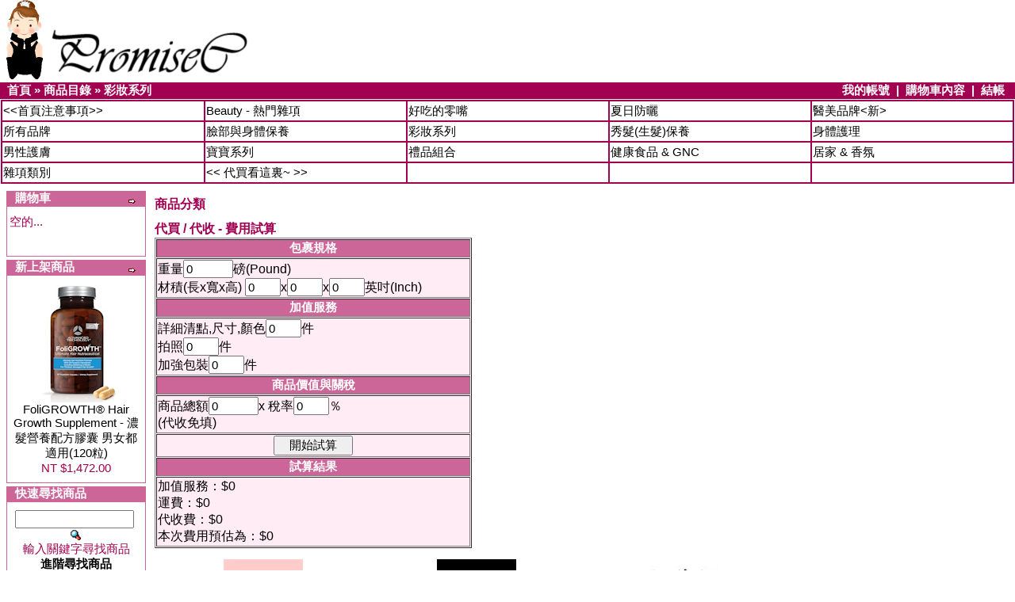

--- FILE ---
content_type: text/html
request_url: http://www.promisec.net/index.php?cPath=188
body_size: 34500
content:
<!doctype html public "-//W3C//DTD HTML 4.01 Transitional//EN">
<html dir="LTR" lang="tw">
<head>
<title>PromiseC - 承諾代買小館 (美國代買)</title>
<meta http-equiv="Content-Type" content="text/html; charset=big5"> 
<META NAME="description" CONTENT="承諾(代買)小館 - 最低價, 幫妳代購希望擁有的美國產品!">
<META NAME="keywords" CONTENT="美國代買, 代買, 蘆薈膠, 護手霜, 護唇膏, 山羊乳, 有機, 肯拿士, 珍愛, 珍愛粉餅, 礦物質蜜粉, 彩粧, 草本24, 洗髮精, 保養品, 健康食品, AFIRM, Alpha Hydrox, ALTOIDS, Anthousa, Arizona Sun, Avalon Organics, Aveda, Aveeno, Badger, Banana Republic, Bella, Benefit Cosmetics, Bigelow Tea, BioMedic, Blue Q, Bonne Bell, Boscia, Burt's Bees, Canus, Carmex, Cellex-C, Coppertone, DDF, dr. brandt, Eucerin, Exuviance, Fresh, Fruit of the Earth, Gerber, Gianna Rose, GloMinerals, GNC, Gnomy's Diaries, H2O, Healing Garden, HuesNBrews, Jan Marini, Jane Iredale, Jaqua, Jo Malone, Kiehl's, L'Oreal, Laura Mercier, Lollia, Mane'n Tail, NARS, Nature's Gate, NeoStrata, Nivea, Osmotics, Palladio, Palmer's, Philosophy, Physicians Formula, PHYTO, PRADA, Precriptives, PTR, Queen Helene, Rosebud Perfume, Savex, SkinCeuticals, The Thymes, Totally Juicy, Tutti Dolci, Tweezerman, Twinlab, Vaseline, Vita-K Solution, Nature Made, Schiff, Move Free, Kirkland, 貝吉獾, 蔓越莓, 善存, 銀寶善存, 維他命, 海補樂寶, 維骨力, 健康食品, 魚油, 退黑激素, 葡萄子鈣片, 挺立, 牙齒美白, 綜合維他命, 生髮水, 生髮液, 落健">
<META NAME="distribution" CONTENT="global"> 
<META NAME="revisit-after" CONTENT="1 days">
<META NAME="robots" CONTENT="all"> 
<base href="http://www.promisec.net/">
<link rel="stylesheet" type="text/css" href="stylesheet.css">

<script type="text/javascript">
  var _gaq = _gaq || [];
  _gaq.push(['_setAccount', 'UA-19455881-1']);
  _gaq.push(['_trackPageview']);

  (function() {
    var ga = document.createElement('script'); ga.type = 'text/javascript'; ga.async = true;
    ga.src = ('https:' == document.location.protocol ? 'https://ssl' : 'http://www') + '.google-analytics.com/ga.js';
    var s = document.getElementsByTagName('script')[0]; s.parentNode.insertBefore(ga, s);
  })();

</script>

</head>
<body oncontextmenu=window.event.returnValue=false onselectstart=event.returnValue=false ondragstart=window.event.returnValue=false marginwidth="0" marginheight="0" topmargin="0" bottommargin="0" leftmargin="0" rightmargin="0">
<!-- header //-->
<Center><font color="red" size="7"></font></Center>
<table border="0" width="100%" cellspacing="0" cellpadding="0">
  <tr class="header">
    <td valign="middle" width="350">&nbsp;&nbsp;<a href="http://www.promisec.net/index.php?osCsid=773f1bdb36a9a32fe4d391213fb8fb35"><img src="images/girl02.gif" border="0" alt="" width="46" height="100"><img src="images/promisec.gif" border="0" alt="" width="271" height="70"></a></td>
    <td align="left" valign="bottom">	
    	  <table border="0" width="100%" cellspacing="0" cellpadding="10">
        <tr class="header">
            <td nowrap align="left" valign="middle" width="450">
    	         <font color=blue><b>
    	         	<!--
                     滿 $3500 送 歐舒丹試用包 一包 (隨機)<br>
                     滿 $6500 送 Vanicream 試用條 一條 (隨機)</b></font><br>
               
                     <img src="images/pixel_trans.gif" border="0" alt="" width="100%" height="15"><br>
               <font color=red><b>
               	$2000元起, 隨機贈送豪華試用包. (大包的) (都是專櫃貨呦!)
               	
                     何不讓美國有名的 <a href="/index.php?cPath=606_607"><u><b>Skin Deep</b></u></a> 告訴你哪幾款的防曬成份最安全, 讓你用的放心~
                    
                     </b></font>
                     <font size=1>(08/03/2010) (25655)</font><br><br>
                -->
            </td>
<!--            
            <td>
            	 <a href="/index.php?cPath=190_222"><img src="/images/banners/badger_100x100_090727.jpg" border=0></a>
            </td>
-->            
        </tr>
        </table>

    	</td>
 <td></td>
  </tr>
</table>
<table border="0" width="100%" cellspacing="0" cellpadding="1">
<!--首頁 我的帳號 紅條-->
  <tr class="headerNavigation">
    <td class="headerNavigation">&nbsp;&nbsp;<a href="http://www.promisec.net" class="headerNavigation">首頁</a> &raquo; <a href="http://www.promisec.net/index.php?osCsid=773f1bdb36a9a32fe4d391213fb8fb35" class="headerNavigation">商品目錄</a> &raquo; <a href="http://www.promisec.net/index.php?cPath=188&osCsid=773f1bdb36a9a32fe4d391213fb8fb35" class="headerNavigation">彩妝系列</a></td>
    <td align="right" class="headerNavigation"><a href="http://www.promisec.net/account.php?osCsid=773f1bdb36a9a32fe4d391213fb8fb35" class="headerNavigation">我的帳號</a> &nbsp;|&nbsp; <a href="http://www.promisec.net/shopping_cart.php?osCsid=773f1bdb36a9a32fe4d391213fb8fb35" class="headerNavigation">購物車內容</a> &nbsp;|&nbsp; <a href="http://www.promisec.net/checkout_shipping.php?osCsid=773f1bdb36a9a32fe4d391213fb8fb35" class="headerNavigation">結帳</a> &nbsp;&nbsp;</td>
  </tr>
  <tr>
  <td class="boxText" colspan=2 align=center>
  <!--商品分類BOX-->
<table cellpadding=1 border="0" cellspacing="2" bgcolor=#A20051 width=100%>
<tr bgcolor=#FFFFFF>
<td width=20% class=main><a href="http://www.promisec.net/index.php?cPath=635"><<首頁注意事項>></a>&nbsp;</td><td width=20% class=main><a href="http://www.promisec.net/index.php?cPath=656">Beauty - 熱門雜項</a>&nbsp;</td><td width=20% class=main><a href="http://www.promisec.net/index.php?cPath=622">好吃的零嘴</a>&nbsp;</td><td width=20% class=main><a href="http://www.promisec.net/index.php?cPath=606">夏日防曬</a>&nbsp;</td><td width=20% class=main><a href="http://www.promisec.net/index.php?cPath=663">醫美品牌<新></a>&nbsp;</td></tr>
<tr bgcolor=#FFFFFF>
<td width=20% class=main><a href="http://www.promisec.net/index.php?cPath=190">所有品牌</a>&nbsp;</td><td width=20% class=main><a href="http://www.promisec.net/index.php?cPath=186">臉部與身體保養</a>&nbsp;</td><td width=20% class=main><a href="http://www.promisec.net/index.php?cPath=188">彩妝系列</a>&nbsp;</td><td width=20% class=main><a href="http://www.promisec.net/index.php?cPath=185">秀髮(生髮)保養</a>&nbsp;</td><td width=20% class=main><a href="http://www.promisec.net/index.php?cPath=187">身體護理</a>&nbsp;</td></tr>
<tr bgcolor=#FFFFFF>
<td width=20% class=main><a href="http://www.promisec.net/index.php?cPath=199">男性護膚</a>&nbsp;</td><td width=20% class=main><a href="http://www.promisec.net/index.php?cPath=191">寶寶系列</a>&nbsp;</td><td width=20% class=main><a href="http://www.promisec.net/index.php?cPath=198">禮品組合</a>&nbsp;</td><td width=20% class=main><a href="http://www.promisec.net/index.php?cPath=69">健康食品 & GNC</a>&nbsp;</td><td width=20% class=main><a href="http://www.promisec.net/index.php?cPath=189">居家 & 香氛</a>&nbsp;</td></tr>
<tr bgcolor=#FFFFFF>
<td width=20% class=main><a href="http://www.promisec.net/index.php?cPath=252">雜項類別</a>&nbsp;</td><td width=20% class=main><a href="http://www.promisec.net/index.php?cPath=434"><< 代買看這裏~ >></a>&nbsp;</td><td width=20% class=main><a href="http://www.promisec.net/index.php?cPath="></a>&nbsp;</td><td width=20% class=main><a href="http://www.promisec.net/index.php?cPath="></a>&nbsp;</td><td width=20% class=main><a href="http://www.promisec.net/index.php?cPath="></a>&nbsp;</td></tr>
</table>

  </td>
  </tr>
</table>
<!-- header_eof //-->

<!-- body //-->
<table border="0" width="100%" cellspacing="3" cellpadding="3">
  <tr>
    <td width="180" valign="top"><table border="0" width="180" cellspacing="0" cellpadding="2">
<!-- left_navigation //-->
<!-- shopping_cart //-->
	  <tr>
	    <td>
<table border="0" width="100%" cellspacing="0" cellpadding="0">
  <tr>
    <td height="18" class="infoBoxHeading"><img src="images/infobox/corner_right_left.gif" border="0" alt="" width="11" height="14"></td>
    <td width="100%" height="18" class="infoBoxHeading">購物車</td>
    <td height="18" class="infoBoxHeading" nowrap><a href="http://www.promisec.net/shopping_cart.php?osCsid=773f1bdb36a9a32fe4d391213fb8fb35"><img src="images/infobox/arrow_right.gif" border="0" alt="更多" title=" 更多 " width="12" height="10"></a><img src="images/pixel_trans.gif" border="0" alt="" width="11" height="18"></td>
  </tr>
</table>
<table border="0" width="100%" cellspacing="0" cellpadding="1" class="infoBox">
  <tr>
    <td><table border="0" width="100%" cellspacing="0" cellpadding="3" class="infoBoxContents">
  <tr>
    <td><img src="images/pixel_trans.gif" border="0" alt="" width="100%" height="1"></td>
  </tr>
  <tr>
    <td class="boxText">空的...</td>
  </tr>
  <tr>
    <td class="boxText">&nbsp;</td>
  </tr>
  <tr>
  </tr>
  <tr>
    <td><img src="images/pixel_trans.gif" border="0" alt="" width="100%" height="1"></td>
  </tr>
</table>
</td>
  </tr>
</table>
	    </td>
	  </tr>
<!-- shopping_cart_eof //-->
<!-- whats_new //-->
	  <tr>
	    <td>
<table border="0" width="100%" cellspacing="0" cellpadding="0">
  <tr>
    <td height="18" class="infoBoxHeading"><img src="images/infobox/corner_right_left.gif" border="0" alt="" width="11" height="14"></td>
    <td width="100%" height="18" class="infoBoxHeading">新上架商品</td>
    <td height="18" class="infoBoxHeading" nowrap><a href="http://www.promisec.net/products_new.php?osCsid=773f1bdb36a9a32fe4d391213fb8fb35"><img src="images/infobox/arrow_right.gif" border="0" alt="更多" title=" 更多 " width="12" height="10"></a><img src="images/pixel_trans.gif" border="0" alt="" width="11" height="18"></td>
  </tr>
</table>
<table border="0" width="100%" cellspacing="0" cellpadding="1" class="infoBox">
  <tr>
    <td><table border="0" width="100%" cellspacing="0" cellpadding="3" class="infoBoxContents">
  <tr>
    <td><img src="images/pixel_trans.gif" border="0" alt="" width="100%" height="1"></td>
  </tr>
  <tr>
    <td align="center" class="boxText"><a href="http://www.promisec.net/product_info.php?products_id=7859&osCsid=773f1bdb36a9a32fe4d391213fb8fb35"><img src="images/advanced_trichology_foligrowth_90_250407.jpg" border="0" alt="FoliGROWTH&#174; Hair Growth Supplement - 濃髮營養配方膠囊 男女都適用(120粒)" title=" FoliGROWTH&#174; Hair Growth Supplement - 濃髮營養配方膠囊 男女都適用(120粒) " width="150" height="150"></a><br><a href="http://www.promisec.net/product_info.php?products_id=7859&osCsid=773f1bdb36a9a32fe4d391213fb8fb35">FoliGROWTH&#174; Hair Growth Supplement - 濃髮營養配方膠囊 男女都適用(120粒)</a><br>NT $1,472.00</td>
  </tr>
  <tr>
    <td><img src="images/pixel_trans.gif" border="0" alt="" width="100%" height="1"></td>
  </tr>
</table>
</td>
  </tr>
</table>
	    </td>
	  </tr>
<!-- whats_new_eof //-->
<!-- search //-->
          <tr>
            <td>
<table border="0" width="100%" cellspacing="0" cellpadding="0">
  <tr>
    <td height="18" class="infoBoxHeading"><img src="images/infobox/corner_right_left.gif" border="0" alt="" width="11" height="14"></td>
    <td width="100%" height="18" class="infoBoxHeading">快速尋找商品</td>
    <td height="18" class="infoBoxHeading" nowrap><img src="images/pixel_trans.gif" border="0" alt="" width="11" height="18"></td>
  </tr>
</table>
<table border="0" width="100%" cellspacing="0" cellpadding="1" class="infoBox">
  <tr>
    <td><table border="0" width="100%" cellspacing="0" cellpadding="3" class="infoBoxContents">
  <tr>
    <td><img src="images/pixel_trans.gif" border="0" alt="" width="100%" height="1"></td>
  </tr>
  <tr>
    <td align="center" class="boxText"><form name="quick_find" action="http://www.promisec.net/advanced_search_result.php" method="get"><input type="text" name="keywords" size="10" maxlength="30" style="width: 150px">&nbsp;<input type="hidden" name="osCsid" value="773f1bdb36a9a32fe4d391213fb8fb35"><input type="image" src="includes/languages/tchinese/images/buttons/button_quick_find.gif" border="0" alt="快速尋找商品" title=" 快速尋找商品 "><br>輸入關鍵字尋找商品<br><a href="http://www.promisec.net/advanced_search.php?osCsid=773f1bdb36a9a32fe4d391213fb8fb35"><b>進階尋找商品</b></a></form></td>
  </tr>
  <tr>
    <td><img src="images/pixel_trans.gif" border="0" alt="" width="100%" height="1"></td>
  </tr>
</table>
</td>
  </tr>
</table>
            </td>
          </tr>
<!-- search_eof //-->
<tr><td><table border="0" width="100%" cellspacing="0" cellpadding="0">
  <tr>
    <td height="18" class="infoBoxHeading"><img src="images/infobox/corner_right_left.gif" border="0" alt="" width="11" height="14"></td>
    <td width="100%" height="18" class="infoBoxHeading">暢銷商品</td>
    <td height="18" class="infoBoxHeading" nowrap><img src="images/pixel_trans.gif" border="0" alt="" width="11" height="18"></td>
  </tr>
</table>
<table border="0" width="100%" cellspacing="0" cellpadding="1" class="infoBox">
  <tr>
    <td><table border="0" width="100%" cellspacing="0" cellpadding="3" class="infoBoxContents">
  <tr>
    <td><img src="images/pixel_trans.gif" border="0" alt="" width="100%" height="1"></td>
  </tr>
  <tr>
    <td class="boxText"><table border="0" width="100%" cellspacing="0" cellpadding="1"><tr><td class="infoBoxContents" valign="top">01.</td><td class="infoBoxContents"><a href="http://www.promisec.net/product_info.php?products_id=613&osCsid=f0254d5ba262afb7abf196dea1c32327">Prescriptives Liquid Powder 水蜜粉 Translucent (Rose Gold 金玫瑰) (1.2oz)</a></td></tr><tr><td class="infoBoxContents" valign="top">02.</td><td class="infoBoxContents"><a href="http://www.promisec.net/product_info.php?products_id=1569&osCsid=f0254d5ba262afb7abf196dea1c32327">Clinique Calyx Exhilarating Fragrance 香水 (1.7oz)</a></td></tr><tr><td class="infoBoxContents" valign="top">03.</td><td class="infoBoxContents"><a href="http://www.promisec.net/product_info.php?products_id=1553&osCsid=f0254d5ba262afb7abf196dea1c32327">Prescriptives Virtual Matte Oil-Control Makeup 控油粉底液 (1oz)</a></td></tr><tr><td class="infoBoxContents" valign="top">04.</td><td class="infoBoxContents"><a href="http://www.promisec.net/product_info.php?products_id=1555&osCsid=f0254d5ba262afb7abf196dea1c32327">Virtual Skin Super-Natural Finish SPF10 自然氣色粉底液 (1oz)</a></td></tr><tr><td class="infoBoxContents" valign="top">05.</td><td class="infoBoxContents"><a href="http://www.promisec.net/product_info.php?products_id=1557&osCsid=f0254d5ba262afb7abf196dea1c32327">Prescriptives Virtual Matte Oil-Control Pressed Powder 控油粉底 (0.35oz)</a></td></tr><tr><td class="infoBoxContents" valign="top">06.</td><td class="infoBoxContents"><a href="http://www.promisec.net/product_info.php?products_id=2352&osCsid=f0254d5ba262afb7abf196dea1c32327">Palladio Dual Pencil Sharpeners</a></td></tr></table></td>
  </tr>
  <tr>
    <td><img src="images/pixel_trans.gif" border="0" alt="" width="100%" height="1"></td>
  </tr>
</table>
</td>
  </tr>
</table>
</td></tr><!-- specials //-->
	  <tr>
	    <td>
<table border="0" width="100%" cellspacing="0" cellpadding="0">
  <tr>
    <td height="18" class="infoBoxHeading"><img src="images/infobox/corner_right_left.gif" border="0" alt="" width="11" height="14"></td>
    <td width="100%" height="18" class="infoBoxHeading">特價商品</td>
    <td height="18" class="infoBoxHeading" nowrap><a href="http://www.promisec.net/specials.php?osCsid=773f1bdb36a9a32fe4d391213fb8fb35"><img src="images/infobox/arrow_right.gif" border="0" alt="更多" title=" 更多 " width="12" height="10"></a><img src="images/pixel_trans.gif" border="0" alt="" width="11" height="18"></td>
  </tr>
</table>
<table border="0" width="100%" cellspacing="0" cellpadding="1" class="infoBox">
  <tr>
    <td><table border="0" width="100%" cellspacing="0" cellpadding="3" class="infoBoxContents">
  <tr>
    <td><img src="images/pixel_trans.gif" border="0" alt="" width="100%" height="1"></td>
  </tr>
  <tr>
    <td align="center" class="boxText"><a href="http://www.promisec.net/product_info.php?products_id=4101&osCsid=773f1bdb36a9a32fe4d391213fb8fb35"><img src="images/jane_i_liquid_eye_liner_gold.jpg" border="0" alt="Liquid Eye Liner 眼線液 - Gold 亮金 (0.2oz)<出清>" title=" Liquid Eye Liner 眼線液 - Gold 亮金 (0.2oz)<出清> " width="150" height="150"></a><br><a href="http://www.promisec.net/product_info.php?products_id=4101&osCsid=773f1bdb36a9a32fe4d391213fb8fb35">Liquid Eye Liner 眼線液 - Gold 亮金 (0.2oz)<出清></a><br><s>NT $672.00</s><br><span class="productSpecialPrice">NT $288.00</span></td>
  </tr>
  <tr>
    <td><img src="images/pixel_trans.gif" border="0" alt="" width="100%" height="1"></td>
  </tr>
</table>
</td>
  </tr>
</table>
	    </td>
	  </tr>
<!-- specials_eof //-->
<!-- reviews //-->
	  <tr>
	    <td>
<table border="0" width="100%" cellspacing="0" cellpadding="0">
  <tr>
    <td height="18" class="infoBoxHeading"><img src="images/infobox/corner_right_left.gif" border="0" alt="" width="11" height="14"></td>
    <td width="100%" height="18" class="infoBoxHeading">商品評論</td>
    <td height="18" class="infoBoxHeading" nowrap><a href="http://www.promisec.net/reviews.php?osCsid=773f1bdb36a9a32fe4d391213fb8fb35"><img src="images/infobox/arrow_right.gif" border="0" alt="更多" title=" 更多 " width="12" height="10"></a><img src="images/pixel_trans.gif" border="0" alt="" width="11" height="18"></td>
  </tr>
</table>
<table border="0" width="100%" cellspacing="0" cellpadding="1" class="infoBox">
  <tr>
    <td><table border="0" width="100%" cellspacing="0" cellpadding="3" class="infoBoxContents">
  <tr>
    <td><img src="images/pixel_trans.gif" border="0" alt="" width="100%" height="1"></td>
  </tr>
  <tr>
    <td class="boxText"><div align="center"><a href="http://www.promisec.net/product_reviews_info.php?products_id=3107&reviews_id=2317&osCsid=87"><img src="images/newegg_logo.jpg" border="0" alt="Newegg.com - 電腦類" title=" Newegg.com - 電腦類 " width="150" height="150"></a></div><a href="http://www.promisec.net/product_reviews_info.php?products_id=3107&reviews_id=2317&osCsid=87">物品安全送達 感謝版主讓我每次購買都能不擔心 ..</a><br><div align="center"><img src="images/stars_5.gif" border="0" alt="我給這個商品 5 顆星星" title=" 我給這個商品 5 顆星星 " width="59" height="11"></div></td>
  </tr>
  <tr>
    <td><img src="images/pixel_trans.gif" border="0" alt="" width="100%" height="1"></td>
  </tr>
</table>
</td>
  </tr>
</table>
	    </td>
	  </tr>
<!-- reviews_eof //-->
<!-- information //-->
          <tr>
            <td>
<table border="0" width="100%" cellspacing="0" cellpadding="0">
  <tr>
    <td height="18" class="infoBoxHeading"><img src="images/infobox/corner_right_left.gif" border="0" alt="" width="11" height="14"></td>
    <td width="100%" height="18" class="infoBoxHeading">服務台</td>
    <td height="18" class="infoBoxHeading" nowrap><img src="images/pixel_trans.gif" border="0" alt="" width="11" height="18"></td>
  </tr>
</table>
<table border="0" width="100%" cellspacing="0" cellpadding="1" class="infoBox">
  <tr>
    <td><table border="0" width="100%" cellspacing="0" cellpadding="3" class="infoBoxContents">
  <tr>
    <td><img src="images/pixel_trans.gif" border="0" alt="" width="100%" height="1"></td>
  </tr>
  <tr>
    <td class="boxText"><a href="http://www.promisec.net/conditions.php?osCsid=773f1bdb36a9a32fe4d391213fb8fb35">常見問題</a><br><a href="http://www.promisec.net/shipping.php?osCsid=773f1bdb36a9a32fe4d391213fb8fb35">郵寄方式</a><br><a href="http://www.promisec.net/privacy.php?osCsid=773f1bdb36a9a32fe4d391213fb8fb35">隱私權保護聲明</a><br><a href="http://www.promisec.net/contact_us.php?osCsid=773f1bdb36a9a32fe4d391213fb8fb35">聯絡我們</a><br></td>
  </tr>
  <tr>
    <td><img src="images/pixel_trans.gif" border="0" alt="" width="100%" height="1"></td>
  </tr>
</table>
</td>
  </tr>
</table>
            </td>
          </tr>
<!-- information_eof //-->
<!-- left_navigation_eof //-->
    </table></td>
<!-- body_text //-->
    <td width="100%" valign="top"><table border="0" width="100%" cellspacing="0" cellpadding="0">
      <tr>
        <td><table border="0" width="100%" cellspacing="0" cellpadding="0">
          <tr>
            <td class="pageHeading">商品分類</td>
            <td class="pageHeading" align="right"><img src="images/blank_57x40.gif" border="0" alt="彩妝系列" title=" 彩妝系列 " width="57" height="40"></td>
          </tr>

	  <tr><td class="pageHeading">代買 / 代收 - 費用試算<br>
<form method="post" actoin="">
<table border="1" width="400px" cellspacing="1" cellpadding="1" bgcolor="#FFECF5">
<tr>
        <td align="center" class="infoBoxHeading">包裹規格
	</td>
</tr>
<tr>
	<td>重量<input type="text" name="weight" size="5" value="0" >磅(Pound)<br>
	材積(長x寬x高)
        <input type="text" name="boxL" size="3" value="0">x<input type="text" name="boxW" size="3" value="0">x<input type="text" name="boxH" size="3" value="0">英吋(Inch)</td>
</tr>
<tr>
	<td align="center" class="infoBoxHeading">加值服務
	</td>
</tr>
<tr>
	<td>
	詳細清點,尺寸,顏色<input type="text" name="valueadded1" size="3" value="0" >件<br>
	拍照<input type="text" name="valueadded2" size="3" value="0" >件<br>
	加強包裝<input type="text" name="valueadded3" size="3" value="0" >件
	</td>
</tr>
<tr>
	<td align="center" class="infoBoxHeading">商品價值與關稅
	</td>
</tr>
<tr>
	<td>商品總額<input type="text" name="product_subtot" size="5" value="0" >x 稅率<input type="text" name="tax_rate" size="3" value="0" >％<br>(代收免填)</td>
</tr>
<tr>
	<td align="center"><input type="submit" value="開始試算" style="width: 100px">
	</td>
</tr>
<tr>
	<td align="center" class="infoBoxHeading">試算結果
	</td>
</tr>
<tr>
	<td>
	  
	加值服務：$0<br>
	運費：$0<br>
	
	代收費：$0<br>
	本次費用預估為：$0<br>

	</td>
</tr>
</table>
</form>
        </td></tr>

        </table></td>
      </tr>
      <tr>
        <td><img src="images/pixel_trans.gif" border="0" alt="" width="100%" height="10"></td>
      </tr>
      <tr>
        <td><table border="0" width="100%" cellspacing="0" cellpadding="2">
          <tr>
            <td><table border="0" width="100%" cellspacing="0" cellpadding="2">
              <tr>
                <td align="center" class="smallText" height="200" width="25%" valign="top"><a href="http://www.promisec.net/index.php?cPath=188_207&osCsid=773f1bdb36a9a32fe4d391213fb8fb35"><img src="images/bella_100x82.jpg" border="0" alt="Bella" title=" Bella " width="100" height="82"><br>Bella</a></td>
                <td align="center" class="smallText" height="200" width="25%" valign="top"><a href="http://www.promisec.net/index.php?cPath=188_126&osCsid=773f1bdb36a9a32fe4d391213fb8fb35"><img src="images/benefit_100x82.jpg" border="0" alt="Benefit Cosmetics - 彩粧" title=" Benefit Cosmetics - 彩粧 " width="100" height="82"><br>Benefit Cosmetics - 彩粧</a></td>
                <td align="center" class="smallText" height="200" width="25%" valign="top"><a href="http://www.promisec.net/index.php?cPath=188_63&osCsid=773f1bdb36a9a32fe4d391213fb8fb35"><img src="images/burts_bees_cosmetics_01_100x82.jpg" border="0" alt="Burt's  Bees - 化妝品" title=" Burt's  Bees - 化妝品 " width="100" height="82"><br>Burt's  Bees - 化妝品</a></td>
                <td align="center" class="smallText" height="200" width="25%" valign="top"><a href="http://www.promisec.net/index.php?cPath=188_145&osCsid=773f1bdb36a9a32fe4d391213fb8fb35"><img src="images/gloMinerals_100x82.jpg" border="0" alt="gloMinerals  葛羅氏礦物質彩粧" title=" gloMinerals  葛羅氏礦物質彩粧 " width="100" height="82"><br>gloMinerals  葛羅氏礦物質彩粧</a></td>
              </tr>
              <tr>
                <td align="center" class="smallText" height="200" width="25%" valign="top"><a href="http://www.promisec.net/index.php?cPath=188_502&osCsid=773f1bdb36a9a32fe4d391213fb8fb35"><img src="images/jane_iredale_100x82.gif" border="0" alt="Jane Iredale - 珍愛礦物質彩粧" title=" Jane Iredale - 珍愛礦物質彩粧 " width="100" height="82"><br>Jane Iredale - 珍愛礦物質彩粧</a></td>
                <td align="center" class="smallText" height="200" width="25%" valign="top"><a href="http://www.promisec.net/index.php?cPath=188_133&osCsid=773f1bdb36a9a32fe4d391213fb8fb35"><img src="images/laura_mercier_100x82.jpg" border="0" alt="Laura Mercier - 彩粧" title=" Laura Mercier - 彩粧 " width="100" height="82"><br>Laura Mercier - 彩粧</a></td>
                <td align="center" class="smallText" height="200" width="25%" valign="top"><a href="http://www.promisec.net/index.php?cPath=188_643&osCsid=773f1bdb36a9a32fe4d391213fb8fb35"><img src="images/maxfactor1_100x82.jpg" border="0" alt="Max Factor 蜜絲佛陀" title=" Max Factor 蜜絲佛陀 " width="100" height="82"><br>Max Factor 蜜絲佛陀</a></td>
                <td align="center" class="smallText" height="200" width="25%" valign="top"><a href="http://www.promisec.net/index.php?cPath=188_134&osCsid=773f1bdb36a9a32fe4d391213fb8fb35"><img src="images/nars_100x82.jpg" border="0" alt="NARS" title=" NARS " width="100" height="82"><br>NARS</a></td>
              </tr>
              <tr>
                <td align="center" class="smallText" height="200" width="25%" valign="top"><a href="http://www.promisec.net/index.php?cPath=188_168&osCsid=773f1bdb36a9a32fe4d391213fb8fb35"><img src="images/palladio_100x82.jpg" border="0" alt="Palladio - 彩妝" title=" Palladio - 彩妝 " width="100" height="82"><br>Palladio - 彩妝</a></td>
                <td align="center" class="smallText" height="200" width="25%" valign="top"><a href="http://www.promisec.net/index.php?cPath=188_138&osCsid=773f1bdb36a9a32fe4d391213fb8fb35"><img src="images/pf_100x82.jpg" border="0" alt="Physicians Formula - 彩粧" title=" Physicians Formula - 彩粧 " width="100" height="82"><br>Physicians Formula - 彩粧</a></td>
                <td align="center" class="smallText" height="200" width="25%" valign="top"><a href="http://www.promisec.net/index.php?cPath=188_135&osCsid=773f1bdb36a9a32fe4d391213fb8fb35"><img src="images/prescriptives_100x82.jpg" border="0" alt="Prescriptives" title=" Prescriptives " width="100" height="82"><br>Prescriptives</a></td>
              </tr>
            </table></td>
          </tr>
          <tr>
            <td><img src="images/pixel_trans.gif" border="0" alt="" width="100%" height="10"></td>
          </tr>
          <tr>
            <td><!-- new_products //-->
<table border="0" width="100%" cellspacing="0" cellpadding="0">
  <tr>
    <td height="18" class="infoBoxHeading"><img src="images/infobox/corner_left.gif" border="0" alt="" width="18" height="16"></td>
    <td height="18" class="infoBoxHeading" width="100%">January 份新進商品</td>
    <td height="18" class="infoBoxHeading"><img src="images/infobox/corner_right_left.gif" border="0" alt="" width="11" height="14"></td>
  </tr>
</table>
<table border="0" width="100%" cellspacing="0" cellpadding="1" class="infoBox">
  <tr>
    <td><table border="0" width="100%" cellspacing="0" cellpadding="4" class="infoBoxContents">
  <tr>
    <td align="center" class="smallText" width="33%" valign="top"><a href="http://www.promisec.net/product_info.php?products_id=5964&osCsid=f0254d5ba262afb7abf196dea1c32327"><img src="images/prescriptive_anywear_ivory_081030.jpg" border="0" alt="Prescriptives AnyWear Foundation SPF12 - Ivory (0.47oz)" title=" Prescriptives AnyWear Foundation SPF12 - Ivory (0.47oz) " width="150" height="150"></a><br><a href="http://www.promisec.net/product_info.php?products_id=5964&osCsid=f0254d5ba262afb7abf196dea1c32327">Prescriptives AnyWear Foundation SPF12 - Ivory (0.47oz)</a><br>NT $1,144.00</td>
    <td align="center" class="smallText" width="33%" valign="top"><a href="http://www.promisec.net/product_info.php?products_id=5963&osCsid=f0254d5ba262afb7abf196dea1c32327"><img src="images/prescriptive_anywear_cream_081030.jpg" border="0" alt="Prescriptives AnyWear Foundation SPF12 - Cream (0.47oz)" title=" Prescriptives AnyWear Foundation SPF12 - Cream (0.47oz) " width="150" height="150"></a><br><a href="http://www.promisec.net/product_info.php?products_id=5963&osCsid=f0254d5ba262afb7abf196dea1c32327">Prescriptives AnyWear Foundation SPF12 - Cream (0.47oz)</a><br>NT $1,144.00</td>
    <td align="center" class="smallText" width="33%" valign="top"><a href="http://www.promisec.net/product_info.php?products_id=5962&osCsid=f0254d5ba262afb7abf196dea1c32327"><img src="images/prescriptive_flawless_skin_powder_05_081030.jpg" border="0" alt="Prescriptives Flawless Skin Powder - Level 05 (0.35oz)" title=" Prescriptives Flawless Skin Powder - Level 05 (0.35oz) " width="150" height="150"></a><br><a href="http://www.promisec.net/product_info.php?products_id=5962&osCsid=f0254d5ba262afb7abf196dea1c32327">Prescriptives Flawless Skin Powder - Level 05 (0.35oz)</a><br>NT $1,056.00</td>
  </tr>
  <tr>
    <td align="center" class="smallText" width="33%" valign="top"><a href="http://www.promisec.net/product_info.php?products_id=5961&osCsid=f0254d5ba262afb7abf196dea1c32327"><img src="images/prescriptive_flawless_skin_powder_03_081030.jpg" border="0" alt="Prescriptives Flawless Skin Powder - Level 03 (0.35oz)" title=" Prescriptives Flawless Skin Powder - Level 03 (0.35oz) " width="150" height="150"></a><br><a href="http://www.promisec.net/product_info.php?products_id=5961&osCsid=f0254d5ba262afb7abf196dea1c32327">Prescriptives Flawless Skin Powder - Level 03 (0.35oz)</a><br>NT $1,056.00</td>
    <td align="center" class="smallText" width="33%" valign="top"><a href="http://www.promisec.net/product_info.php?products_id=5960&osCsid=f0254d5ba262afb7abf196dea1c32327"><img src="images/prescriptive_flawless_skin_powder_02_081030.jpg" border="0" alt="Prescriptives Flawless Skin Powder - Level 02 (0.35oz)" title=" Prescriptives Flawless Skin Powder - Level 02 (0.35oz) " width="150" height="150"></a><br><a href="http://www.promisec.net/product_info.php?products_id=5960&osCsid=f0254d5ba262afb7abf196dea1c32327">Prescriptives Flawless Skin Powder - Level 02 (0.35oz)</a><br>NT $1,056.00</td>
    <td align="center" class="smallText" width="33%" valign="top"><a href="http://www.promisec.net/product_info.php?products_id=5959&osCsid=f0254d5ba262afb7abf196dea1c32327"><img src="images/prescriptive_flawless_skin_powder_081030.jpg" border="0" alt="Prescriptives Flawless Skin Powder - Level 01 (0.35oz)" title=" Prescriptives Flawless Skin Powder - Level 01 (0.35oz) " width="150" height="150"></a><br><a href="http://www.promisec.net/product_info.php?products_id=5959&osCsid=f0254d5ba262afb7abf196dea1c32327">Prescriptives Flawless Skin Powder - Level 01 (0.35oz)</a><br>NT $1,056.00</td>
  </tr>
  <tr>
    <td align="center" class="smallText" width="33%" valign="top"><a href="http://www.promisec.net/product_info.php?products_id=2352&osCsid=f0254d5ba262afb7abf196dea1c32327"><img src="images/palladio_sharpener.jpg" border="0" alt="Palladio Dual Pencil Sharpeners" title=" Palladio Dual Pencil Sharpeners " width="150" height="150"></a><br><a href="http://www.promisec.net/product_info.php?products_id=2352&osCsid=f0254d5ba262afb7abf196dea1c32327">Palladio Dual Pencil Sharpeners</a><br>NT $100.16</td>
    <td align="center" class="smallText" width="33%" valign="top"><a href="http://www.promisec.net/product_info.php?products_id=1694&osCsid=f0254d5ba262afb7abf196dea1c32327"><img src="images/px_eyeshadow_brush.jpg" border="0" alt="Prescriptives Eyeshadow Brush" title=" Prescriptives Eyeshadow Brush " width="150" height="150"></a><br><a href="http://www.promisec.net/product_info.php?products_id=1694&osCsid=f0254d5ba262afb7abf196dea1c32327">Prescriptives Eyeshadow Brush</a><br>NT $831.99</td>
    <td align="center" class="smallText" width="33%" valign="top"><a href="http://www.promisec.net/product_info.php?products_id=1693&osCsid=f0254d5ba262afb7abf196dea1c32327"><img src="images/px_powder_brush.jpg" border="0" alt="Prescriptives Powder Brush" title=" Prescriptives Powder Brush " width="150" height="150"></a><br><a href="http://www.promisec.net/product_info.php?products_id=1693&osCsid=f0254d5ba262afb7abf196dea1c32327">Prescriptives Powder Brush</a><br>NT $1,272.32</td>
  </tr>
  <tr>
    <td align="center" class="smallText" width="33%" valign="top"><a href="http://www.promisec.net/product_info.php?products_id=1692&osCsid=f0254d5ba262afb7abf196dea1c32327"><img src="images/px_cheek_brush.jpg" border="0" alt="Prescriptives Cheek Brush 腮紅刷" title=" Prescriptives Cheek Brush 腮紅刷 " width="150" height="150"></a><br><a href="http://www.promisec.net/product_info.php?products_id=1692&osCsid=f0254d5ba262afb7abf196dea1c32327">Prescriptives Cheek Brush 腮紅刷</a><br>NT $1,103.29</td>
    <td align="center" class="smallText" width="33%" valign="top"><a href="http://www.promisec.net/product_info.php?products_id=1570&osCsid=f0254d5ba262afb7abf196dea1c32327"><img src="images/Prescriptives_immediate_glow.jpg" border="0" alt="Prescriptives Immediate Glow (6.7oz)" title=" Prescriptives Immediate Glow (6.7oz) " width="150" height="150"></a><br><a href="http://www.promisec.net/product_info.php?products_id=1570&osCsid=f0254d5ba262afb7abf196dea1c32327">Prescriptives Immediate Glow (6.7oz)</a><br>NT $687.30</td>
    <td align="center" class="smallText" width="33%" valign="top"><a href="http://www.promisec.net/product_info.php?products_id=1569&osCsid=f0254d5ba262afb7abf196dea1c32327"><img src="images/clinique_calyx_1-7_140727.jpg" border="0" alt="Clinique Calyx Exhilarating Fragrance 香水 (1.7oz)" title=" Clinique Calyx Exhilarating Fragrance 香水 (1.7oz) " width="150" height="150"></a><br><a href="http://www.promisec.net/product_info.php?products_id=1569&osCsid=f0254d5ba262afb7abf196dea1c32327">Clinique Calyx Exhilarating Fragrance 香水 (1.7oz)</a><br>NT $1,952.00</td>
  </tr>
</table>
</td>
  </tr>
</table>
<!-- new_products_eof //-->
</td>
          </tr>
        </table></td>
      </tr>
    </table></td>
<!-- body_text_eof //-->
  </tr>
</table>
<!-- body_eof //-->

<!-- footer //-->
<table border="0" width="100%" cellspacing="0" cellpadding="1">
  <tr class="footer">
    <td class="footer">&nbsp;&nbsp;2026年January14日Wednesday&nbsp;&nbsp;</td>
    <td align="right" class="footer">&nbsp;&nbsp;189396027 次瀏覽,自從 2004年January12日Monday&nbsp;&nbsp;</td>
  </tr>
</table>
<br>
<table border="0" width="100%" cellspacing="0" cellpadding="0">
  <tr>
    <td align="center" class="smallText">
版權所有 &copy; 2003-2026 PromiseC.&nbsp;&nbsp;ALL RIGHTS RESERVED.&nbsp;&nbsp;&nbsp;
<span class="smallText">備案/許可證編號為: 津ICP備10810617號&nbsp;&nbsp;&nbsp;&nbsp;&nbsp;<img src="/images/icons/beian.png" border=0> 津公網安備: 12010402000309</span>
    </td>
  </tr>
</table>
<!-- footer_eof //-->
<br>
</body>
</html>
